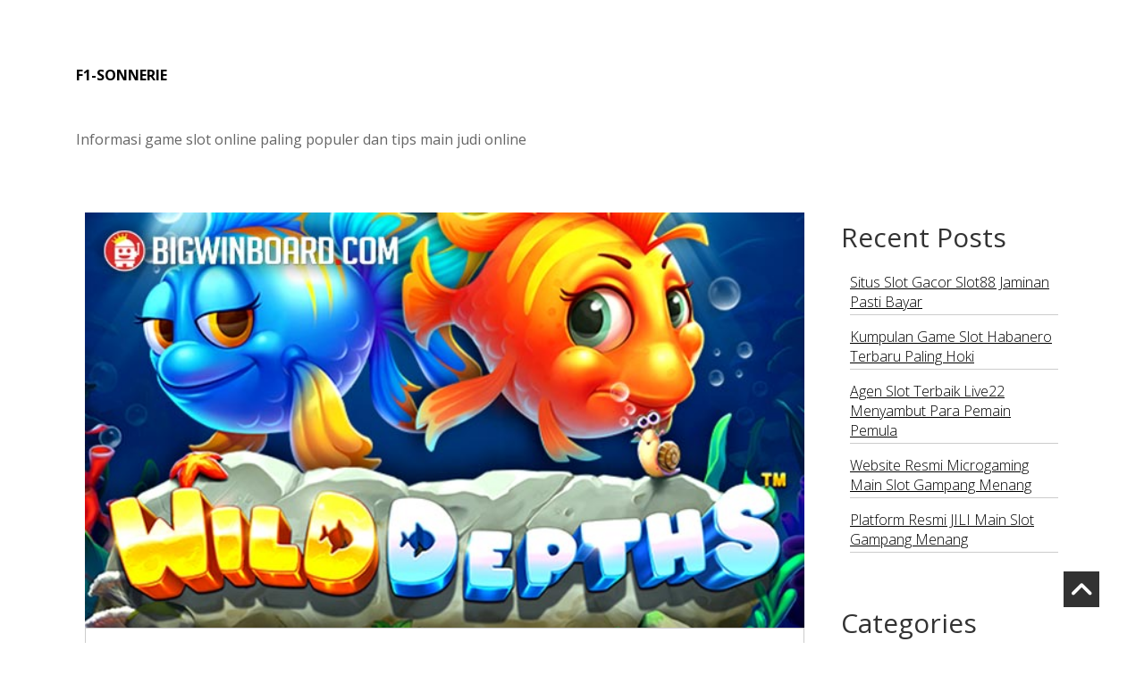

--- FILE ---
content_type: text/html; charset=UTF-8
request_url: https://www.f1-sonnerie.com/tag/situs-slot-gacor/
body_size: 7293
content:
<!doctype html>
<html lang="id">
<head>
	<meta charset="UTF-8">
	<meta name="viewport" content="width=device-width, initial-scale=1">
	<link rel="profile" href="https://gmpg.org/xfn/11">
	<meta name='robots' content='index, follow, max-image-preview:large, max-snippet:-1, max-video-preview:-1' />
	<style>img:is([sizes="auto" i], [sizes^="auto," i]) { contain-intrinsic-size: 3000px 1500px }</style>
	
	<!-- This site is optimized with the Yoast SEO plugin v24.9 - https://yoast.com/wordpress/plugins/seo/ -->
	<title>situs slot gacor Archives - f1-sonnerie</title>
	<link rel="canonical" href="https://www.f1-sonnerie.com/tag/situs-slot-gacor/" />
	<meta property="og:locale" content="id_ID" />
	<meta property="og:type" content="article" />
	<meta property="og:title" content="situs slot gacor Archives - f1-sonnerie" />
	<meta property="og:url" content="https://www.f1-sonnerie.com/tag/situs-slot-gacor/" />
	<meta property="og:site_name" content="f1-sonnerie" />
	<meta name="twitter:card" content="summary_large_image" />
	<script type="application/ld+json" class="yoast-schema-graph">{"@context":"https://schema.org","@graph":[{"@type":"CollectionPage","@id":"https://www.f1-sonnerie.com/tag/situs-slot-gacor/","url":"https://www.f1-sonnerie.com/tag/situs-slot-gacor/","name":"situs slot gacor Archives - f1-sonnerie","isPartOf":{"@id":"https://www.f1-sonnerie.com/#website"},"primaryImageOfPage":{"@id":"https://www.f1-sonnerie.com/tag/situs-slot-gacor/#primaryimage"},"image":{"@id":"https://www.f1-sonnerie.com/tag/situs-slot-gacor/#primaryimage"},"thumbnailUrl":"https://www.f1-sonnerie.com/wp-content/uploads/2024/01/wild-depth-slot.jpg","breadcrumb":{"@id":"https://www.f1-sonnerie.com/tag/situs-slot-gacor/#breadcrumb"},"inLanguage":"id"},{"@type":"ImageObject","inLanguage":"id","@id":"https://www.f1-sonnerie.com/tag/situs-slot-gacor/#primaryimage","url":"https://www.f1-sonnerie.com/wp-content/uploads/2024/01/wild-depth-slot.jpg","contentUrl":"https://www.f1-sonnerie.com/wp-content/uploads/2024/01/wild-depth-slot.jpg","width":643,"height":371,"caption":"PG Soft"},{"@type":"BreadcrumbList","@id":"https://www.f1-sonnerie.com/tag/situs-slot-gacor/#breadcrumb","itemListElement":[{"@type":"ListItem","position":1,"name":"Home","item":"https://www.f1-sonnerie.com/"},{"@type":"ListItem","position":2,"name":"situs slot gacor"}]},{"@type":"WebSite","@id":"https://www.f1-sonnerie.com/#website","url":"https://www.f1-sonnerie.com/","name":"f1-sonnerie","description":"Informasi game slot online paling populer dan tips main judi online","potentialAction":[{"@type":"SearchAction","target":{"@type":"EntryPoint","urlTemplate":"https://www.f1-sonnerie.com/?s={search_term_string}"},"query-input":{"@type":"PropertyValueSpecification","valueRequired":true,"valueName":"search_term_string"}}],"inLanguage":"id"}]}</script>
	<!-- / Yoast SEO plugin. -->


<link rel='dns-prefetch' href='//fonts.googleapis.com' />
<link rel="alternate" type="application/rss+xml" title="f1-sonnerie &raquo; Feed" href="https://www.f1-sonnerie.com/feed/" />
<link rel="alternate" type="application/rss+xml" title="f1-sonnerie &raquo; Umpan Komentar" href="https://www.f1-sonnerie.com/comments/feed/" />
<link rel="alternate" type="application/rss+xml" title="f1-sonnerie &raquo; situs slot gacor Umpan Tag" href="https://www.f1-sonnerie.com/tag/situs-slot-gacor/feed/" />
<script>
window._wpemojiSettings = {"baseUrl":"https:\/\/s.w.org\/images\/core\/emoji\/15.1.0\/72x72\/","ext":".png","svgUrl":"https:\/\/s.w.org\/images\/core\/emoji\/15.1.0\/svg\/","svgExt":".svg","source":{"concatemoji":"https:\/\/www.f1-sonnerie.com\/wp-includes\/js\/wp-emoji-release.min.js?ver=6.8.1"}};
/*! This file is auto-generated */
!function(i,n){var o,s,e;function c(e){try{var t={supportTests:e,timestamp:(new Date).valueOf()};sessionStorage.setItem(o,JSON.stringify(t))}catch(e){}}function p(e,t,n){e.clearRect(0,0,e.canvas.width,e.canvas.height),e.fillText(t,0,0);var t=new Uint32Array(e.getImageData(0,0,e.canvas.width,e.canvas.height).data),r=(e.clearRect(0,0,e.canvas.width,e.canvas.height),e.fillText(n,0,0),new Uint32Array(e.getImageData(0,0,e.canvas.width,e.canvas.height).data));return t.every(function(e,t){return e===r[t]})}function u(e,t,n){switch(t){case"flag":return n(e,"\ud83c\udff3\ufe0f\u200d\u26a7\ufe0f","\ud83c\udff3\ufe0f\u200b\u26a7\ufe0f")?!1:!n(e,"\ud83c\uddfa\ud83c\uddf3","\ud83c\uddfa\u200b\ud83c\uddf3")&&!n(e,"\ud83c\udff4\udb40\udc67\udb40\udc62\udb40\udc65\udb40\udc6e\udb40\udc67\udb40\udc7f","\ud83c\udff4\u200b\udb40\udc67\u200b\udb40\udc62\u200b\udb40\udc65\u200b\udb40\udc6e\u200b\udb40\udc67\u200b\udb40\udc7f");case"emoji":return!n(e,"\ud83d\udc26\u200d\ud83d\udd25","\ud83d\udc26\u200b\ud83d\udd25")}return!1}function f(e,t,n){var r="undefined"!=typeof WorkerGlobalScope&&self instanceof WorkerGlobalScope?new OffscreenCanvas(300,150):i.createElement("canvas"),a=r.getContext("2d",{willReadFrequently:!0}),o=(a.textBaseline="top",a.font="600 32px Arial",{});return e.forEach(function(e){o[e]=t(a,e,n)}),o}function t(e){var t=i.createElement("script");t.src=e,t.defer=!0,i.head.appendChild(t)}"undefined"!=typeof Promise&&(o="wpEmojiSettingsSupports",s=["flag","emoji"],n.supports={everything:!0,everythingExceptFlag:!0},e=new Promise(function(e){i.addEventListener("DOMContentLoaded",e,{once:!0})}),new Promise(function(t){var n=function(){try{var e=JSON.parse(sessionStorage.getItem(o));if("object"==typeof e&&"number"==typeof e.timestamp&&(new Date).valueOf()<e.timestamp+604800&&"object"==typeof e.supportTests)return e.supportTests}catch(e){}return null}();if(!n){if("undefined"!=typeof Worker&&"undefined"!=typeof OffscreenCanvas&&"undefined"!=typeof URL&&URL.createObjectURL&&"undefined"!=typeof Blob)try{var e="postMessage("+f.toString()+"("+[JSON.stringify(s),u.toString(),p.toString()].join(",")+"));",r=new Blob([e],{type:"text/javascript"}),a=new Worker(URL.createObjectURL(r),{name:"wpTestEmojiSupports"});return void(a.onmessage=function(e){c(n=e.data),a.terminate(),t(n)})}catch(e){}c(n=f(s,u,p))}t(n)}).then(function(e){for(var t in e)n.supports[t]=e[t],n.supports.everything=n.supports.everything&&n.supports[t],"flag"!==t&&(n.supports.everythingExceptFlag=n.supports.everythingExceptFlag&&n.supports[t]);n.supports.everythingExceptFlag=n.supports.everythingExceptFlag&&!n.supports.flag,n.DOMReady=!1,n.readyCallback=function(){n.DOMReady=!0}}).then(function(){return e}).then(function(){var e;n.supports.everything||(n.readyCallback(),(e=n.source||{}).concatemoji?t(e.concatemoji):e.wpemoji&&e.twemoji&&(t(e.twemoji),t(e.wpemoji)))}))}((window,document),window._wpemojiSettings);
</script>
<style id='wp-emoji-styles-inline-css'>

	img.wp-smiley, img.emoji {
		display: inline !important;
		border: none !important;
		box-shadow: none !important;
		height: 1em !important;
		width: 1em !important;
		margin: 0 0.07em !important;
		vertical-align: -0.1em !important;
		background: none !important;
		padding: 0 !important;
	}
</style>
<link rel='stylesheet' id='wp-block-library-css' href='https://www.f1-sonnerie.com/wp-includes/css/dist/block-library/style.min.css?ver=6.8.1' media='all' />
<style id='classic-theme-styles-inline-css'>
/*! This file is auto-generated */
.wp-block-button__link{color:#fff;background-color:#32373c;border-radius:9999px;box-shadow:none;text-decoration:none;padding:calc(.667em + 2px) calc(1.333em + 2px);font-size:1.125em}.wp-block-file__button{background:#32373c;color:#fff;text-decoration:none}
</style>
<style id='global-styles-inline-css'>
:root{--wp--preset--aspect-ratio--square: 1;--wp--preset--aspect-ratio--4-3: 4/3;--wp--preset--aspect-ratio--3-4: 3/4;--wp--preset--aspect-ratio--3-2: 3/2;--wp--preset--aspect-ratio--2-3: 2/3;--wp--preset--aspect-ratio--16-9: 16/9;--wp--preset--aspect-ratio--9-16: 9/16;--wp--preset--color--black: #000000;--wp--preset--color--cyan-bluish-gray: #abb8c3;--wp--preset--color--white: #ffffff;--wp--preset--color--pale-pink: #f78da7;--wp--preset--color--vivid-red: #cf2e2e;--wp--preset--color--luminous-vivid-orange: #ff6900;--wp--preset--color--luminous-vivid-amber: #fcb900;--wp--preset--color--light-green-cyan: #7bdcb5;--wp--preset--color--vivid-green-cyan: #00d084;--wp--preset--color--pale-cyan-blue: #8ed1fc;--wp--preset--color--vivid-cyan-blue: #0693e3;--wp--preset--color--vivid-purple: #9b51e0;--wp--preset--gradient--vivid-cyan-blue-to-vivid-purple: linear-gradient(135deg,rgba(6,147,227,1) 0%,rgb(155,81,224) 100%);--wp--preset--gradient--light-green-cyan-to-vivid-green-cyan: linear-gradient(135deg,rgb(122,220,180) 0%,rgb(0,208,130) 100%);--wp--preset--gradient--luminous-vivid-amber-to-luminous-vivid-orange: linear-gradient(135deg,rgba(252,185,0,1) 0%,rgba(255,105,0,1) 100%);--wp--preset--gradient--luminous-vivid-orange-to-vivid-red: linear-gradient(135deg,rgba(255,105,0,1) 0%,rgb(207,46,46) 100%);--wp--preset--gradient--very-light-gray-to-cyan-bluish-gray: linear-gradient(135deg,rgb(238,238,238) 0%,rgb(169,184,195) 100%);--wp--preset--gradient--cool-to-warm-spectrum: linear-gradient(135deg,rgb(74,234,220) 0%,rgb(151,120,209) 20%,rgb(207,42,186) 40%,rgb(238,44,130) 60%,rgb(251,105,98) 80%,rgb(254,248,76) 100%);--wp--preset--gradient--blush-light-purple: linear-gradient(135deg,rgb(255,206,236) 0%,rgb(152,150,240) 100%);--wp--preset--gradient--blush-bordeaux: linear-gradient(135deg,rgb(254,205,165) 0%,rgb(254,45,45) 50%,rgb(107,0,62) 100%);--wp--preset--gradient--luminous-dusk: linear-gradient(135deg,rgb(255,203,112) 0%,rgb(199,81,192) 50%,rgb(65,88,208) 100%);--wp--preset--gradient--pale-ocean: linear-gradient(135deg,rgb(255,245,203) 0%,rgb(182,227,212) 50%,rgb(51,167,181) 100%);--wp--preset--gradient--electric-grass: linear-gradient(135deg,rgb(202,248,128) 0%,rgb(113,206,126) 100%);--wp--preset--gradient--midnight: linear-gradient(135deg,rgb(2,3,129) 0%,rgb(40,116,252) 100%);--wp--preset--font-size--small: 13px;--wp--preset--font-size--medium: 20px;--wp--preset--font-size--large: 36px;--wp--preset--font-size--x-large: 42px;--wp--preset--spacing--20: 0.44rem;--wp--preset--spacing--30: 0.67rem;--wp--preset--spacing--40: 1rem;--wp--preset--spacing--50: 1.5rem;--wp--preset--spacing--60: 2.25rem;--wp--preset--spacing--70: 3.38rem;--wp--preset--spacing--80: 5.06rem;--wp--preset--shadow--natural: 6px 6px 9px rgba(0, 0, 0, 0.2);--wp--preset--shadow--deep: 12px 12px 50px rgba(0, 0, 0, 0.4);--wp--preset--shadow--sharp: 6px 6px 0px rgba(0, 0, 0, 0.2);--wp--preset--shadow--outlined: 6px 6px 0px -3px rgba(255, 255, 255, 1), 6px 6px rgba(0, 0, 0, 1);--wp--preset--shadow--crisp: 6px 6px 0px rgba(0, 0, 0, 1);}:where(.is-layout-flex){gap: 0.5em;}:where(.is-layout-grid){gap: 0.5em;}body .is-layout-flex{display: flex;}.is-layout-flex{flex-wrap: wrap;align-items: center;}.is-layout-flex > :is(*, div){margin: 0;}body .is-layout-grid{display: grid;}.is-layout-grid > :is(*, div){margin: 0;}:where(.wp-block-columns.is-layout-flex){gap: 2em;}:where(.wp-block-columns.is-layout-grid){gap: 2em;}:where(.wp-block-post-template.is-layout-flex){gap: 1.25em;}:where(.wp-block-post-template.is-layout-grid){gap: 1.25em;}.has-black-color{color: var(--wp--preset--color--black) !important;}.has-cyan-bluish-gray-color{color: var(--wp--preset--color--cyan-bluish-gray) !important;}.has-white-color{color: var(--wp--preset--color--white) !important;}.has-pale-pink-color{color: var(--wp--preset--color--pale-pink) !important;}.has-vivid-red-color{color: var(--wp--preset--color--vivid-red) !important;}.has-luminous-vivid-orange-color{color: var(--wp--preset--color--luminous-vivid-orange) !important;}.has-luminous-vivid-amber-color{color: var(--wp--preset--color--luminous-vivid-amber) !important;}.has-light-green-cyan-color{color: var(--wp--preset--color--light-green-cyan) !important;}.has-vivid-green-cyan-color{color: var(--wp--preset--color--vivid-green-cyan) !important;}.has-pale-cyan-blue-color{color: var(--wp--preset--color--pale-cyan-blue) !important;}.has-vivid-cyan-blue-color{color: var(--wp--preset--color--vivid-cyan-blue) !important;}.has-vivid-purple-color{color: var(--wp--preset--color--vivid-purple) !important;}.has-black-background-color{background-color: var(--wp--preset--color--black) !important;}.has-cyan-bluish-gray-background-color{background-color: var(--wp--preset--color--cyan-bluish-gray) !important;}.has-white-background-color{background-color: var(--wp--preset--color--white) !important;}.has-pale-pink-background-color{background-color: var(--wp--preset--color--pale-pink) !important;}.has-vivid-red-background-color{background-color: var(--wp--preset--color--vivid-red) !important;}.has-luminous-vivid-orange-background-color{background-color: var(--wp--preset--color--luminous-vivid-orange) !important;}.has-luminous-vivid-amber-background-color{background-color: var(--wp--preset--color--luminous-vivid-amber) !important;}.has-light-green-cyan-background-color{background-color: var(--wp--preset--color--light-green-cyan) !important;}.has-vivid-green-cyan-background-color{background-color: var(--wp--preset--color--vivid-green-cyan) !important;}.has-pale-cyan-blue-background-color{background-color: var(--wp--preset--color--pale-cyan-blue) !important;}.has-vivid-cyan-blue-background-color{background-color: var(--wp--preset--color--vivid-cyan-blue) !important;}.has-vivid-purple-background-color{background-color: var(--wp--preset--color--vivid-purple) !important;}.has-black-border-color{border-color: var(--wp--preset--color--black) !important;}.has-cyan-bluish-gray-border-color{border-color: var(--wp--preset--color--cyan-bluish-gray) !important;}.has-white-border-color{border-color: var(--wp--preset--color--white) !important;}.has-pale-pink-border-color{border-color: var(--wp--preset--color--pale-pink) !important;}.has-vivid-red-border-color{border-color: var(--wp--preset--color--vivid-red) !important;}.has-luminous-vivid-orange-border-color{border-color: var(--wp--preset--color--luminous-vivid-orange) !important;}.has-luminous-vivid-amber-border-color{border-color: var(--wp--preset--color--luminous-vivid-amber) !important;}.has-light-green-cyan-border-color{border-color: var(--wp--preset--color--light-green-cyan) !important;}.has-vivid-green-cyan-border-color{border-color: var(--wp--preset--color--vivid-green-cyan) !important;}.has-pale-cyan-blue-border-color{border-color: var(--wp--preset--color--pale-cyan-blue) !important;}.has-vivid-cyan-blue-border-color{border-color: var(--wp--preset--color--vivid-cyan-blue) !important;}.has-vivid-purple-border-color{border-color: var(--wp--preset--color--vivid-purple) !important;}.has-vivid-cyan-blue-to-vivid-purple-gradient-background{background: var(--wp--preset--gradient--vivid-cyan-blue-to-vivid-purple) !important;}.has-light-green-cyan-to-vivid-green-cyan-gradient-background{background: var(--wp--preset--gradient--light-green-cyan-to-vivid-green-cyan) !important;}.has-luminous-vivid-amber-to-luminous-vivid-orange-gradient-background{background: var(--wp--preset--gradient--luminous-vivid-amber-to-luminous-vivid-orange) !important;}.has-luminous-vivid-orange-to-vivid-red-gradient-background{background: var(--wp--preset--gradient--luminous-vivid-orange-to-vivid-red) !important;}.has-very-light-gray-to-cyan-bluish-gray-gradient-background{background: var(--wp--preset--gradient--very-light-gray-to-cyan-bluish-gray) !important;}.has-cool-to-warm-spectrum-gradient-background{background: var(--wp--preset--gradient--cool-to-warm-spectrum) !important;}.has-blush-light-purple-gradient-background{background: var(--wp--preset--gradient--blush-light-purple) !important;}.has-blush-bordeaux-gradient-background{background: var(--wp--preset--gradient--blush-bordeaux) !important;}.has-luminous-dusk-gradient-background{background: var(--wp--preset--gradient--luminous-dusk) !important;}.has-pale-ocean-gradient-background{background: var(--wp--preset--gradient--pale-ocean) !important;}.has-electric-grass-gradient-background{background: var(--wp--preset--gradient--electric-grass) !important;}.has-midnight-gradient-background{background: var(--wp--preset--gradient--midnight) !important;}.has-small-font-size{font-size: var(--wp--preset--font-size--small) !important;}.has-medium-font-size{font-size: var(--wp--preset--font-size--medium) !important;}.has-large-font-size{font-size: var(--wp--preset--font-size--large) !important;}.has-x-large-font-size{font-size: var(--wp--preset--font-size--x-large) !important;}
:where(.wp-block-post-template.is-layout-flex){gap: 1.25em;}:where(.wp-block-post-template.is-layout-grid){gap: 1.25em;}
:where(.wp-block-columns.is-layout-flex){gap: 2em;}:where(.wp-block-columns.is-layout-grid){gap: 2em;}
:root :where(.wp-block-pullquote){font-size: 1.5em;line-height: 1.6;}
</style>
<link rel='stylesheet' id='is-medify-bootstrap-css' href='https://www.f1-sonnerie.com/wp-content/themes/is-medify/assets/css/bootstrap.css?ver=0.9' media='all' />
<link rel='stylesheet' id='is-medify-font-awesome-css' href='https://www.f1-sonnerie.com/wp-content/themes/is-medify/assets/fontawesome6.4.2/css/all.min.css?ver=0.9' media='all' />
<link rel='stylesheet' id='is-medify-animate-css' href='https://www.f1-sonnerie.com/wp-content/themes/is-medify/assets/css/animate.css?ver=0.9' media='all' />
<link rel='stylesheet' id='is-medify-custom-css' href='https://www.f1-sonnerie.com/wp-content/themes/is-medify/assets/css/custom.css?ver=0.9' media='all' />
<link rel='stylesheet' id='is-medify-media-query-css' href='https://www.f1-sonnerie.com/wp-content/themes/is-medify/assets/css/media-query.css?ver=0.9' media='all' />
<link rel='stylesheet' id='is-medify-style-css' href='https://www.f1-sonnerie.com/wp-content/themes/is-medify/style.css?ver=0.9' media='all' />
<link rel='stylesheet' id='Open Sans-css' href='https://www.f1-sonnerie.com/wp-content/fonts/2fe3dc883eb067be0a5064366b9d1696.css?ver=1.0' media='all' />
<link rel='stylesheet' id='main_heading_font-css' href='https://fonts.googleapis.com/css?family=Open+Sans%3A300%2C400%2C600%2C700%2C900%2C300italic%2C400italic%2C600italic%2C700italic%2C900italic&#038;ver=6.8.1' media='all' />
<link rel='stylesheet' id='menu_font-css' href='https://fonts.googleapis.com/css?family=Open+Sans%3A300%2C400%2C600%2C700%2C900%2C300italic%2C400italic%2C600italic%2C700italic%2C900italic&#038;ver=6.8.1' media='all' />
<link rel='stylesheet' id='theme_title-css' href='https://fonts.googleapis.com/css?family=Open+Sans%3A300%2C400%2C600%2C700%2C900%2C300italic%2C400italic%2C600italic%2C700italic%2C900italic&#038;ver=6.8.1' media='all' />
<link rel='stylesheet' id='desc_font_all-css' href='https://fonts.googleapis.com/css?family=Open+Sans%3A300%2C400%2C600%2C700%2C900%2C300italic%2C400italic%2C600italic%2C700italic%2C900italic&#038;ver=6.8.1' media='all' />
<style id='custom-header-style-inline-css'>
.logo, .site-title, .site-description {
		font-family: Open Sans!important;
		}
		.navbar-nav, .navbar-nav > li > .dropdown-menu {
			font-family: Open Sans!important ;
		}
		h1, h2, h3, h4, h5, h6{
			font-family: Open Sans;
		}
       
		
		html, body, p, table, caption, tbody, tfoot, thead, tr, th, td, input, button, select, textarea {
			font-family: Open Sans;
		}
    .logo img{
        height:100px;
        width:100px;
    }
</style>
<script src="https://www.f1-sonnerie.com/wp-includes/js/jquery/jquery.min.js?ver=3.7.1" id="jquery-core-js"></script>
<script src="https://www.f1-sonnerie.com/wp-includes/js/jquery/jquery-migrate.min.js?ver=3.4.1" id="jquery-migrate-js"></script>
<link rel="https://api.w.org/" href="https://www.f1-sonnerie.com/wp-json/" /><link rel="alternate" title="JSON" type="application/json" href="https://www.f1-sonnerie.com/wp-json/wp/v2/tags/53" /><link rel="EditURI" type="application/rsd+xml" title="RSD" href="https://www.f1-sonnerie.com/xmlrpc.php?rsd" />
<meta name="generator" content="WordPress 6.8.1" />
</head>

<body class="archive tag tag-situs-slot-gacor tag-53 wp-theme-is-medify hfeed">
<div id="page" class="site">
	<a class="skip-link screen-reader-text" href="#primary">Skip to content</a>

	<!-- Start Header-->
    		<nav class="navbar  navbar-static-top marginBottom-0 menu" >
			<div class="container">
	            <div class="navbar-header">
					<div class="col-md-12 col-xs-10 logo">
					    <a href="https://www.f1-sonnerie.com/" title="f1-sonnerie" rel="home" class="navbar-brand">
						  	 
	                    </a>

	                    
	                        <p class="site-title">
	                        	<a href="https://www.f1-sonnerie.com/" rel="home">f1-sonnerie</a>
	                        </p>
	                        
	                            <p class="site-description">Informasi game slot online paling populer dan tips main judi online</p>

	                        					</div>
					</div>
					<div class="collapse navbar-collapse" id="navbar-collapse-1">	
					
						<button type="button" id="hamburger-menu" class="open-nav-btn" aria-label="open navigation" aria-controls="link-list" aria-expanded="false">&#9776;</button>
						<div id="slide-nav" class="slide-content">
						<button type="button" id="close" class="close-btn" aria-label="close navigation">&times;</button>
												</div>
				</div>
			</div>
	    </nav> 
		    <!-- End Header -->
		<div class="container-fluid space" id="primary">
			<div class="container blogs">
				<!-- Post Area -->
				<div class="col-md-9 rightside">
						<div class="row post-area">
	<div class="post-122 post type-post status-publish format-standard has-post-thumbnail hentry category-slot-gacor tag-bandito88 tag-judi-online tag-judi-slot-online tag-situs-slot-gacor tag-situs-slot-online tag-slot tag-slot-gacor tag-slot-gacor-maxwin tag-slot-online tag-slot88">
					<div class="col-md-12 no-pad">
				<div class="img-thumbnail gallery">
					<img width="643" height="371" src="https://www.f1-sonnerie.com/wp-content/uploads/2024/01/wild-depth-slot.jpg" class="img-responsive wp-post-image" alt="PG Soft" decoding="async" fetchpriority="high" srcset="https://www.f1-sonnerie.com/wp-content/uploads/2024/01/wild-depth-slot.jpg 643w, https://www.f1-sonnerie.com/wp-content/uploads/2024/01/wild-depth-slot-300x173.jpg 300w" sizes="(max-width: 643px) 100vw, 643px" />					<div class="overlay">
						<div class="overlay-icon">
							<a rel="prettyPhoto[post]" href="https://www.f1-sonnerie.com/wp-content/uploads/2024/01/wild-depth-slot.jpg"><i class="fa fa-search"></i></a>
						<a href="https://www.f1-sonnerie.com/pg-soft-game-slot-wild-depth-mudah-menang/"><span class="fa fa-chain"></span></a>
						</div>
					</div>
				</div>
			</div>
					<div class="col-md-12 border">
				<div class="post_title">
                    <h3><a href="https://www.f1-sonnerie.com/pg-soft-game-slot-wild-depth-mudah-menang/">PG Soft Game Slot Wild Depth Mudah Menang</a></h3>
				</div>
				<div class="post-tags">
					 <ul> Tags :<li><a href="https://www.f1-sonnerie.com/tag/bandito88/" rel="tag">bandito88</a></li><li><a href="https://www.f1-sonnerie.com/tag/judi-online/" rel="tag">judi online</a></li><li><a href="https://www.f1-sonnerie.com/tag/judi-slot-online/" rel="tag">judi slot online</a></li><li><a href="https://www.f1-sonnerie.com/tag/situs-slot-gacor/" rel="tag">situs slot gacor</a></li><li><a href="https://www.f1-sonnerie.com/tag/situs-slot-online/" rel="tag">situs slot online</a></li><li><a href="https://www.f1-sonnerie.com/tag/slot/" rel="tag">slot</a></li><li><a href="https://www.f1-sonnerie.com/tag/slot-gacor/" rel="tag">slot gacor</a></li><li><a href="https://www.f1-sonnerie.com/tag/slot-gacor-maxwin/" rel="tag">slot gacor maxwin</a></li><li><a href="https://www.f1-sonnerie.com/tag/slot-online/" rel="tag">slot online</a></li><li><a href="https://www.f1-sonnerie.com/tag/slot88/" rel="tag">slot88</a></li></ul>				</div>
				<div class="post_meta">
					<div class="date1">
						<span class="fa fa-clock-o"> </span>
					    Januari 19, 2024 | 
					    <span class="fa fa-comment-o"></span> 
					    No Comments					</div>
				</div> 
								<div class="category">
					<b>Categories :</b>
					<a href="https://www.f1-sonnerie.com/category/slot-gacor/" rel="category tag">slot gacor</a>				</div>
								<div class="post_content">
					<p>PG Soft Game Slot Wild Depth Mudah Menang &#8211; Permainan slot telah lama menjadi andalan di dunia perjudian, baik offline maupun online. Selalu ada sesuatu yang menarik tentang adrenalin dan harapan yang datang dari menarik tuas atau menekan tombol spin. Salah satu game slot paling populer dan ikonik di era digital ini adalah Wild Depth. [&hellip;]</p>
				</div>
							</div>
	</div>
</div>


						<div class="text-center wl-theme-pagination">
			                			                <div class="clearfix"></div>
			            </div>
				</div>
			<!-- Sidebar Start -->
			<div class="col-md-3 sidebar">
	<div class="row sidebar-widget widget_block">
<div class="wp-block-group"><div class="wp-block-group__inner-container is-layout-flow wp-block-group-is-layout-flow">
<h2 class="wp-block-heading">Recent Posts</h2>


<ul class="wp-block-latest-posts__list wp-block-latest-posts"><li><a class="wp-block-latest-posts__post-title" href="https://www.f1-sonnerie.com/situs-slot-gacor-slot88-jaminan-pasti-bayar/">Situs Slot Gacor Slot88 Jaminan Pasti Bayar</a></li>
<li><a class="wp-block-latest-posts__post-title" href="https://www.f1-sonnerie.com/kumpulan-game-slot-habanero-terbaru-paling-hoki/">Kumpulan Game Slot Habanero Terbaru Paling Hoki</a></li>
<li><a class="wp-block-latest-posts__post-title" href="https://www.f1-sonnerie.com/agen-slot-terbaik-live22-menyambut-para-pemain-pemula/">Agen Slot Terbaik Live22 Menyambut Para Pemain Pemula</a></li>
<li><a class="wp-block-latest-posts__post-title" href="https://www.f1-sonnerie.com/website-resmi-microgaming-main-slot-gampang-menang/">Website Resmi Microgaming Main Slot Gampang Menang</a></li>
<li><a class="wp-block-latest-posts__post-title" href="https://www.f1-sonnerie.com/platform-resmi-jili-main-slot-gampang-menang/">Platform Resmi JILI Main Slot Gampang Menang</a></li>
</ul></div></div>
</div><div class="row sidebar-widget widget_block">
<div class="wp-block-group"><div class="wp-block-group__inner-container is-layout-flow wp-block-group-is-layout-flow">
<div class="wp-block-group"><div class="wp-block-group__inner-container is-layout-flow wp-block-group-is-layout-flow">
<h2 class="wp-block-heading">Categories</h2>


<ul class="wp-block-categories-list wp-block-categories">	<li class="cat-item cat-item-18"><a href="https://www.f1-sonnerie.com/category/judi-bola/">judi bola</a>
</li>
	<li class="cat-item cat-item-12"><a href="https://www.f1-sonnerie.com/category/judi-online/">judi online</a>
</li>
	<li class="cat-item cat-item-22"><a href="https://www.f1-sonnerie.com/category/live-casino/">live casino</a>
</li>
	<li class="cat-item cat-item-26"><a href="https://www.f1-sonnerie.com/category/poker-online/">poker online</a>
</li>
	<li class="cat-item cat-item-3"><a href="https://www.f1-sonnerie.com/category/slot-gacor/">slot gacor</a>
</li>
	<li class="cat-item cat-item-13"><a href="https://www.f1-sonnerie.com/category/slot-online/">slot online</a>
</li>
	<li class="cat-item cat-item-14"><a href="https://www.f1-sonnerie.com/category/togel-online/">togel online</a>
</li>
	<li class="cat-item cat-item-1"><a href="https://www.f1-sonnerie.com/category/uncategorized/">Uncategorized</a>
</li>
</ul></div></div>
</div></div>
</div></div><!-- #secondary -->
			<!-- Sidebar End -->
			</div>
		</div>
		<!-- Right End -->
				
		</div><!-- #page -->

		<div class="container-fluid footer-bottom">
			<div class="container">
				<div class="row">
					<div class="col-md-12 col-sm-6">
						<div class="site-info footer_copyright">
							<a href="https://wordpress.org/">
								Proudly Powered By WordPress							</a>
							<span class="sep"> | </span>
								Theme: IS-Medify by <a href="https://www.infigosoftware.in/">Infigo Software</a>.						</div><!-- site-info -->
					</div>
				</div>
			</div>
		</div>
		<a href="#top" class="scrol enigma_scrollup" aria-label="link-scroll"><span class="fa fa-angle-up"></span></a>
		<!-- End Footer -->

		<script type="speculationrules">
{"prefetch":[{"source":"document","where":{"and":[{"href_matches":"\/*"},{"not":{"href_matches":["\/wp-*.php","\/wp-admin\/*","\/wp-content\/uploads\/*","\/wp-content\/*","\/wp-content\/plugins\/*","\/wp-content\/themes\/is-medify\/*","\/*\\?(.+)"]}},{"not":{"selector_matches":"a[rel~=\"nofollow\"]"}},{"not":{"selector_matches":".no-prefetch, .no-prefetch a"}}]},"eagerness":"conservative"}]}
</script>
<script src="https://www.f1-sonnerie.com/wp-content/themes/is-medify/assets/js/bootstrap.js?ver=1" id="is-medify-bootstrap-js"></script>
<script src="https://www.f1-sonnerie.com/wp-content/themes/is-medify/assets/js/theme-scripts.js?ver=1" id="is-medify-theme-scripts-js"></script>

</body>
</html>


--- FILE ---
content_type: text/css
request_url: https://www.f1-sonnerie.com/wp-content/themes/is-medify/assets/css/custom.css?ver=0.9
body_size: 1198
content:
#accordion-section-health_options_more{background-color:red;}
a{
text-decoration:none;
color:#000;
font-weight:bold;
}
a:hover,
a:focus{
text-decoration:none;
/* color:#fff; */
}
p{
color:#666;
}
.dropdown-menu>.active>a, 
.dropdown-menu>.active>a:focus, 
.dropdown-menu>.active>a:hover{
background-color:#005994 !important;
color:#fff !important ;
}
.btn,
.post-tags a{
background-color:transparent;
border:1px solid #005994;
border-radius:0px;
color: #000;
}
.btn:hover,
.post-tags a:hover,
.btn:focus,
.post-tags a:focus{
background-color:#005994;
color:#fff !important;
border:1px solid #005994 !important;
}
.top{
color:#fff !important;
background-color:#000;
}
.top-phone a{
color:#fff !important;
margin:0 5px;
font-weight:none !important;
}
.text{
background-color:#333;
color:#fff;
}
.color{
color:#005994;
background-color:#fff;
}
.slider .carousel-caption p{
color:#fff;
}
.services .heart,
.services .ln2,
.services .ln3{
color:#005994;;
}
.service .icon{
color: #005994;
}
.white{
color:#fff;
}
.pics  .img-thumbnail{
 border: 5px solid #005994;
}
.news .date a:hover,
.news .date a:focus{
  color:#005994;
  }
  .news .category a:hover,
  .news .category a:focus{
  color:#005994;
  }
  .news button {
background-color:#005994;
color:#fff;
  }
  .border{
  border:1px solid #ccc;
  }
 
  .news .owl-carousel .item  .overlay  a{
  color:#fff;
  border:1px solid #fff;
  }
   .news .owl-carousel .item  .overlay  a:hover,
   .news .owl-carousel .item  .overlay  a:focus{
  color:#005994;
  background-color:#eee;
    border:2px solid #005994;
  }
  .gallerys   .owl-carousel .item  .overlay  a{
    color:#fff;
  border:1px solid #fff;
  }
   .gallerys   .owl-carousel .item  .overlay  a:hover,
   .gallerys   .owl-carousel .item  .overlay  a:focus{
  color:#005994;
  background-color:#eee;
    border:2px solid #005994;
  }
  .clients .owl-theme .owl-controls .owl-page.active span,
  .clients .owl-theme .owl-controls.clickable .owl-page:hover span,
  .clients .owl-theme .owl-controls.clickable .owl-page:focus span{
  background-color: #005994;
  }
  .clients .owl-theme .owl-controls .owl-page span{
  background:#000;
  opacity:0.9;
  }
  .appoinment{
  background-color:#005994;
  }
  .footer{
background-color:#333;
}
.footer .widget-footer h3{
color:#fff;
}
.footer .widget-footer h4 a,
.footer .widget-footer h5 a{
color:#999c9e;
}
.footer .widget-footer h4 a:hover ,
.footer .widget-footer h5 a:hover,
.footer .widget-footer h4 a:focus ,
.footer .widget-footer h5 a:focus{
color:#fff;
}
.footer .widget-footer p{
color:#999c9e;
}
.footer .widget-footer a{
color:#fff;
}
 .footer-bottom{
background-color:#000;
/* background-color:#222; */
color:#fff;
}
.footer-bottom a{
color:#fff;
}
.footer-bottom a:hover,
.footer-bottom a:focus{
color:#005994;
}
.sidebar-widget .line{
color:#005994;
}
.sidebar-widget .nav a:focus,
	.sidebar-widget .nav a:hover{
	background-color:transparent;
	color:#005994;
	border:0px;
	}
  .sidebar-widget .img-thumbnail .overlay a:hover,
	.sidebar-widget .img-thumbnail .overlay a:focus{
	background-color:#eee;
	color:#005994;
	border:2px solid #005994;
	}
.rightside a:hover,
.rightside a:focus{
color:#005994;
}
.rightside .btn:hover,
.rightside .btn:focus{
color:#fff;
}
.bg{
background-color:#005994;
color:#fff;
}
.bg:hover,
.bg:focus{
background-color:#005994;
color:#fff !important;
}
.rightside .right-widget .img-thumbnail  .overlay a:hover,
.rightside .right-widget .img-thumbnail  .overlay a:focus{
background-color:#eee;
color:#005994;
  border:2px solid #005994;
}
.space .pagination a:hover,
.space .pagination a:focus{
color:#fff;
background-color:#005994;
}
.masanary a:hover,
.masanary a:focus{
color:#005994;
}
.post{
margin:20px 0px;
}
.blogs .post  .owl-theme .owl-controls .owl-buttons div{
font-size:24px;
border-radius:0px;
background-color:#005994;
opacity:0.8;
}
.blogs .post .owl-pagination{
display:none;
}
.services .line{
color:#005994;
}
.service-icon a{
color:#005994;
}
.services .service  a{
color:#005994;
}
.services .service a .icon{
border:2px solid #005994;
padding:1px 8px !important;
}
.services .service a:hover .icon,
.services .service a:focus .icon{
background-color:#005994;
color:#fff;
}
.service4 .col-xs-3 .icon{
color:#005994;
}
.services .service4  a{
color:#005994;
}
.services .service4 a .icon{
border:2px solid #005994;
padding:1px 8px !important;
}
.services .service4 a:hover .icon,
.services .service4 a:focus .icon{
background-color:#005994;
color:#fff;
}
.carousel-indicators li{
border: 1px solid #005994 !important;
}
.carousel-indicators .active{
	background-color:#005994 !important;
}
.widget-footer .tagcloud a
{
color:#fff;
border:1px solid #fff;
}
.sidebar-widget .tagcloud a{
border: 1px solid #005994;
}
.widget-footer .tagcloud a:hover,
.sidebar-widget .tagcloud a:hover,
.widget-footer .tagcloud a:focus,
.sidebar-widget .tagcloud a:focus{
background-color:#005994;
color:#fff;
border:1px solid #005994;
}
@media(min-width:768px){
  .navbar-right li:hover >.dropdown-menu,
  .navbar-right li a:focus + .dropdown-menu,
  .navbar-right li.force-show > .dropdown-menu{
  display:block;
  }
}

--- FILE ---
content_type: text/css
request_url: https://www.f1-sonnerie.com/wp-content/themes/is-medify/style.css?ver=0.9
body_size: 7969
content:
/*!
Theme Name: IS-Medify
Theme URI: 
Author: vibhorp
Author URI: http://infigosoftware.in
Description: IS-Medify is an intuitive and sophisticated WordPress theme for representing businesses associated with the medical and healthcare industry. It is great for getting websites for hospitals, clinics, clinic, cardiology, Digestive health, Weight loss clinics, Herbal products manufacturing, Diagnostic Centre, Disposable syringe production, Anti-aging, Arthritis, Retail Pharmacy store, Ambulance services, Corporate wellness centers.
Version: 0.9
Tested up to: 6.4
Requires PHP: 7.4
License: GNU General Public License v2 or later
License URI: http://www.gnu.org/licenses/gpl-2.0.html
Text Domain: is-medify
Tags: custom-background, custom-logo, custom-menu, featured-images, threaded-comments, translation-ready , Left Sidebar, Sticky Post

This theme, like WordPress, is licensed under the GPL.
Use it to make something cool, have fun, and share what you've learned.

IS-Medify is based on Underscores https://underscores.me/, (C) 2012-2020 Automattic, Inc.
Underscores is distributed under the terms of the GNU GPL v2 or later.

Normalizing styles have been helped along thanks to the fine work of
Nicolas Gallagher and Jonathan Neal https://necolas.github.io/normalize.css/
*/

	body {
		font-family: 'Open Sans';
	}

	p {
		font-size:16px;
	}

	h3 {
		font-size:24px;
	}

	h4 {
		font-size:18px;
	}

	h5 {
		font-size:14px;
	}

	a,
	a:hover,
	a:focus {
		outline:none !important;
	}

	.img-responsive{
		width:100%;
		height:auto;
	}

	/* Header Start*/
	/* Top Start*/

	.top {
	    padding:15px 0;
	}

	/* Top End */
	.boxed {
		margin: 0 auto;
		max-width: 1230px;
	}

	.boxed .sticky-header {
	    max-width: 1230px;
	}

	.boxed .carousel-control .glyphicon-chevron-left, .carousel-control .icon-prev {
		margin-left: -13px;
	}

	.boxed .carousel-control .glyphicon-chevron-right, .carousel-control .icon-next {
		margin-left: -13px;
	}

	/* Menu Start */
	.navbar-toggle {
		background-color:transparent !important;
		border:1px solid #ccc !important;
		margin-top:40px !important;
	}

	.navbar-toggle .icon-bar {
	    background-color:#000 !important;
	}

	.navbar-brand {
		height:auto !important;
		padding:5px 0px !important;
		font-size: 30px !important;
		margin: 20px 0 0 !important;
	}

	/*.navbar-brand img {
	    margin: -20px 0 0 !important;
	}*/

	.navbar-right {
	    margin-top:45px;
	}
	.nav > li > a {
		padding:10px 0px;
		color:#000;
		font-size:16px;
	}
	.nav > li {
	    margin:0px 15px;
	}
	.navbar-right .dropdown-menu {
	    left: -50px !important;
	    opacity: 0.9;
	    right: -50px !important;
	    text-align: center !important;
	}

	.menu {
		background-color:#fff;
	}

	.sticky-header {
		position:fixed !important;
		top:0;
		z-index:99999;
		width:100%;
	}

	.sticky-header img {
		max-height:80px;
		margin:0;
	}

	.navbar-nav > li > .dropdown-menu {
	    margin-top:4px !important;
	}

	.dropdown-menu .divider {
		margin:0px;
		border:1px solid rgba(0, 0, 0, 0.1);
	}

	.dropdown-menu {
		border:1px solid rgba(0, 0, 0, 0.40);
		padding:0px !important;
		border-radius:0px;
	}

	.nav li .dropdown-toggle ::before {
		content:"";
		height: 0;
		position: absolute;
		right: 10%;
		width: 0;
		font-size:30px;
		bottom:65%;	
	}

	.nav li .dropdown-toggle .caret {
		border-left: none;
		border-right: none;
		border-top: none;
	}

	.dropdown .dropdown-menu::before {
		border-color: rgba(0, 0, 0, 0.3) transparent;
		border-style: solid;
		border-width: 0 15px 23px;
		bottom: 100%;
		content: "";
		height: 0;
		position: absolute;
		right: 40%;
		width: 0;
	}

	.dropdown .dropdown-submenu .dropdown-menu::after {
		border-color: #fff transparent;
		border-style: solid;
		border-width: 0 13px 20px;
		bottom: 100%;
		
		height: 0;
		position: absolute;
		right: 41%;
		width: 0;
		display:none;
	}

	.dropdown .dropdown-submenu  .dropdown-menu::before {
		border-color: rgba(0, 0, 0, 0.3) transparent;
		border-style: solid;
		border-width: 0 15px 23px;
		bottom: 100%;
		height: 0;
		position: absolute;
		right: 40%;
		width: 0;
		display:none;
	}

	.dropdown .dropdown-menu::after {
		border-color: #fff transparent;
		border-style: solid;
		border-width: 0 13px 20px;
		bottom: 100%;
		content: "";
		height: 0;
		position: absolute;
		right: 41%;
		width: 0;
	}

	.navbar-collapse .navbar-nav > .active > a,
	.navbar-collapse .navbar-nav > .active > a:focus,
	.navbar-collapse  .navbar-nav > .active > a:hover {
		background-color: #fff !important;
		/* border-bottom: 1px solid #0098ff; */
		/* color: #0098ff; */
		color:#005994;
	}

	.navbar-collapse .navbar-nav > li > a:focus,
	.navbar-collapse .navbar-nav > li > a:hover {
		background-color:#fff !important;
		/* color:#0098ff; */
		color:#005994;
		/* border-bottom:1px solid #0098ff; */
	}

	.dropdown-menu > li > a {
		padding:10px 25px !important;
		white-space:normal !important;
	}

	.dropdown-menu > li > a:hover,
	.dropdown-menu > li > a:focus {
		background-color:#005994 !important;
		color:#fff !important;
	}

	.nav .open > a,
	.nav .open > a:focus,
	.nav .open > a:hover {
		background-color:#fff !important;
		color:#005994 !important;
	}

	.dropdown-menu  .open > a,
	.dropdown-menu  .open > a:focus, 
	.dropdown-menu  .open > a:hover {
		background-color:#005994 !important;
		color:#fff !important;
	}
	
	.marginBottom-0 {
		margin-bottom:0 !important;
	}
	
	.dropdown-submenu {
		position:relative;
	}
	.dropdown-submenu>.dropdown-menu {
		top:0;
		left:100% !important ;
		margin-top:-1px;
		margin-left:-1px; 
		margin-right:-130px;
		-webkit-border-radius:0px;
		-moz-border-radius:0px;border-radius:0px;
	}

	.dropdown-submenu>a:after {
		display:block;
		content:"";
		float:right;
		width:0;
		height:0;
		border-color:transparent; 
		font-weight:bold; 
		border-width:5px 0 5px 5px;
		border-left-color:#cccccc;
		margin-top:-1px;
		margin-right:0px; 
		font-size:20px;
	}

	.dropdown-submenu:hover>a:after,
	.dropdown-submenu:focus>a:after {
		border-left-color:#555;
	}

	.dropdown-submenu.pull-left {
		float:none;
	}

	.dropdown-submenu.pull-left>.dropdown-menu {
		left:-100%;
		margin-left:10px;
		-webkit-border-radius:6px 0 6px 6px;
		-moz-border-radius:6px 0 6px 6px;
		border-radius:6px 0 6px 6px;
	}
	
	.navbar-collapse .navbar-nav > .active > a:focus .dots,
	.navbar-collapse  .navbar-nav > .active > a:hover .dots,
	.navbar-collapse .navbar-nav > li > a:focus .dots,
	.navbar-collapse .navbar-nav > li > a:hover .dots {
		display:block;
		width:30px;
		position:absolute;
		bottom:1px;
		margin-left:5%;
		margin-right:5%;
		border-bottom:6px dotted #0098ff;
	}

	.navbar-collapse .fa-plus {
		float:right;
		margin-top: 3px;padding-left:5px;
	}

	.navbar-collapse .dropdown-menu  .fa-plus {
		float:right;
		margin-top: 3px;
		/*margin-top: -13px;*/
	}
	/* Menu End */
	
	/* Slider Start*/
	.carousel-control{
	    width:10% !important;
	}
	.carousel-control.right,.carousel-control.left{
	    background-image:none !important;
	}
	.carousel-control .glyphicon-chevron-left, .carousel-control .icon-prev{
		left:10% !important;
		height:40px !important;
		width:50px !important;
		padding:5px !important;
		background-color:#0098ff;
	}
	.carousel-control .glyphicon-chevron-right, .carousel-control .icon-next{
		right:10% !important;
		height:40px !important;
		width:50px !important;
		padding:5px !important;
		background-color:#0098ff;
	}
	.carousel-control .glyphicon-chevron-left:hover,
	.carousel-control .glyphicon-chevron-right:hover, 
	.carousel-control .icon-next:hover, 
	.carousel-control .icon-prev:hover,
	.carousel-control .glyphicon-chevron-left:focus,
	.carousel-control .glyphicon-chevron-right:focus, 
	.carousel-control .icon-next:focus, 
	.carousel-control .icon-prev:focus{
	    background-color:#333;
	}
	.carousel-caption{
	bottom:30%!important;
	background-color:rgba(0, 0, 0, 0.65);
	left:15% !important;
	right:50% !important;
	position:absolute;
	animation-name:zoomInUp;
	animation-duration:infinite;
	border-left:5px solid #0098ff;
	/* transform:rotateX(180deg);
	transition:opacity 750ms cubic-bezier(0.68, -0.55, 0.265, 1.55) 975ms, transform 750ms cubic-bezier(0.68, -0.55, 0.265, 1.55) 975ms, visibility 750ms ease 975ms; */
	}
	.carousel-caption .fa
	{
	left:22%;
	margin-top:-25px;
	font-size:36px;
	z-index:99;
	position:absolute;
	border-radius:50%;
	padding:5px;
	}
	.carousel-caption h1
	{
	float:left;
	text-align:left;
	padding-top:20px;
	font-size:42px;
	width:100%;
	padding-left:10px;
	/* transform:translateX(-100%);
	transition:opacity 750ms cubic-bezier(0.68, -0.55, 0.265, 1.55) 1450ms, transform 750ms cubic-bezier(0.68, -0.55, 0.265, 1.55) 1450ms;
	} */
	}
	.carousel-caption p{
	float: left;
	font-size: 16px;
	padding-left: 20px;
	padding-right: 20px;
	text-align: justify;
	padding-top:20px;
	}
	.carousel-caption .btn
	{
	position:absolute;
	border-radius:0px;
	bottom:-34px;
	float:left;
	padding: 7px 25px;
	left:-5px;
	background-color:#0098ff;
	border:0px;
	}
	.carousel-indicators li{
	width:15px !important;
	height:15px !important;
	}
	.carousel-indicators .active{
	width:15px !important;
	height:15px !important;
	}
	.slider .ln{
	border: 1px solid;
	left: 6%;
	margin-top: 20px;
	position: relative;
	right: 25%;
	width: 42%;
	}
	.slider .ln1{
	width:29%;
	left: 12%;
	right: 30%;
	margin-top:-7px;
	position:relative;
	border:1px solid;
	}
	.slider .item img {
	  max-height: 650px;
	}
	/* Slider End*/
	
	/* Text Start */
	.text{
	padding:20px 0;
	font-size:24px;
	}
	.text .link{
	border-radius: 30px;
	background-color: #0098ff;
	font-size: 18px;
	}
	/* Text End */
	
	/* Services Start */
	.space {
	    padding-top: 40px;
	    padding-bottom: 10px;
	}
	h1{
	font-size:63px;
	text-align:center;
	}
	.ln2
	{
	border: 1px solid;
	left: 38%;
	margin-top: 40px;
	position: relative;
	width: 250px;
	}
	.ln3
	{
	width: 180px;
	left: 41%;
	right: 30%;
	margin-top: -7px;
	position: relative;
	border: 1px solid;
	}
	.heart
	{
	font-size:36px !important;
	text-align:center;
	position:absolute;
	left:48%;
	margin-top:-25px;
	border-radius:50%;
	z-index:99;
	border-radius:50%;
	padding:2px;
	}
	.desc{
	margin-top: 40px;
	margin-bottom: 40px;
	text-align: center;
	font-size: 16px;
	font-weight: bold;
	}
	.service{
	min-height:250px;
	}
	.service .icon{
	font-size: 48px;
	padding: 0px 20px;
	}
	/* Services End */
	
	/* Testimonail Start */
	.testimonail{
	width:100%;
	height:57%;
	opacity:1;
	background: 
	/* top, transparent red, faked with gradient */ 
	linear-gradient(
	rgba(0, 0, 0, 0.70), 
	rgba(0, 0, 0, 0.70)
	),
	/* bottom, image */
	url(../images/back1.jpg) no-repeat fixed;
	}
	.pics{
	margin-left:30px;
	margin-top:40px;
	margin-bottom:40px;
	}
	.pics  .img-thumbnail{
	border-radius: 50%;
	z-index: 99;
	position: relative;
	}
	.testimony{
	margin-top: 140px;
	margin-bottom:40px;
	margin-left: -105px;
	background-color: #0098ff;
	color: #fff;
	opacity: 0.7;
	}
	.testimony blockquote{
	padding: 15px 110px;
	color: #fff;
	border-left: 0px;
	}
	.testimony .name{
	position: absolute;
	bottom: -34px;
	float: right;
	right: 10px;
	}
	.testimony .pos{
	position: absolute;
	bottom: -45px;
	float: right;
	right: 10px;
	}
	.testimonail .swiper-container-horizontal > .swiper-pagination{
	bottom: 10px;
	}
	.swiper-pagination-bullet{
	width: 12px;
	height: 12px;
	background-color: #fff;
	opacity: 0.9;
	}
	.swiper-pagination-bullet-active{
	background-color: #0098ff;
	border: 1px solid #fff;
	}
	/* Testimonail Start */
	
	/* News  Start */
	.news   .owl-theme .owl-controls .owl-buttons div{
	border-radius:0px;
	background-color:#0098ff;
	opacity:1;
	padding:0px 15px ;
	font-size:30px;
	font-weight:bold;
	}
	.news  .owl-carousel  .owl-next{
	position:absolute;
	float:right;
	right:10px;
	width:40px;
	height:40px;
	top:40%;
	}
	.news  .owl-carousel  .owl-prev{
	position:absolute;
	float:left;
	left:10px;
	width:40px;
	height:40px;
	top:40%;
	}
	.news .owl-theme .owl-controls .owl-page.active span, 
	.news .owl-theme .owl-controls.clickable .owl-page:hover span, 
	.news .owl-theme .owl-controls.clickable .owl-page:focus span{
	background-color: #0098ff;
	}
	.news .owl-theme .owl-controls .owl-page span{
	background:#000;
	opacity:0.9;
	}
	.news .date1{
	padding:5px;
	font-size:16px;
	margin:5px 0px;
	}
	.news .category{
	padding:5px;
	font-size:16px;
	margin:5px 0px;
	}
	.no-pad{
	padding:0px !important;
	}
	.news button{
	margin:15px 0px;
	}
	.news .overlay:hover,
	.news .overlay:focus{
	opacity:1;
	}
	.news .overlay{
	background: rgba(53, 159, 255, 0.8) none repeat scroll 0;
	bottom: 0;
	color: white;
	font-size: 1em;
	left: 0;
	opacity: 0;
	overflow: hidden;
	padding: 20% 20px;
	position: absolute;
	text-align: center;
	top: 0px;
	right: 0;
	-webkit-transition: 0.6s;
	transition: 0.6s;
	}
	.news .owl-carousel .item  .overlay  a{
	font-size:24px;
	padding:3px 15px;
	color:#fff;
	position:relative;
	top:40%;
	border:1px solid #fff;
	}
	.post-categories {
	  display: inline-block;
	  list-style: outside none none;
	  margin: 0;
	  padding: 0;
	}
	.post-categories > li {
	  display: inline-block;
	}
	/* News End */
	/* Gallery Start */
	.gallerys .ln2
	{
	border: 1px solid;
	left: 42%;
	margin-top: 40px;
	position: relative;
	width: 250px;
	}
	.gallerys .ln3
	{
	width: 180px;
	left: 44%;
	right: 30%;
	margin-top: -7px;
	position: relative;
	border: 1px solid;
	}
	.gallerys .overlay:hover,
	.widget-footer .overlay:hover,
	.widget-footer .col-xs-4 .overlay:hover,
	.gallerys .overlay:focus,
	.widget-footer .overlay:focus,
	.widget-footer .col-xs-4 .overlay:focus{
	opacity:1;
	}
	.gallerys  .overlay{
	background: rgba(53, 159, 255, 0.8) none repeat scroll 0;
	bottom: 0;
	color: white;
	font-size: 1em;
	left: 0;
	opacity: 0;
	overflow: hidden;
	padding: 10px 20px;
	position: absolute;
	text-align: center;
	top: 0px;
	right: 0;
	-webkit-transition: 0.6s;
	transition: 0.6s;
	}
	.gallerys .overlay .ln{
	border: 1px solid #fff;
	left: 25%;
	position: relative;
	
	width: 50%;
	margin-bottom:40px;
	}
	.gallerys .hrt
	{
	font-size:36px;
	text-align:center;
	position:absolute;
	left:46%;
	margin-top:-55px;
	border-radius:50%;
	z-index:99;
	padding:2px;
	}
	.gallerys   .owl-carousel .item  .overlay  a{
	font-size:24px;
	padding:3px 15px;
	color:#fff;
	position:relative;
	border:1px solid #fff;
	}
	.gallerys   .owl-carousel .item  .overlay  h5{
	margin-top:20%;
	}
	.gallerys .owl-theme .owl-controls .owl-page span{
	display:none;
	}
	.gallerys .owl-theme .owl-controls .owl-buttons div,
	.gallerys  .owl-carousel  .owl-next, 
	.gallerys  .owl-carousel  .owl-prev{ 
	display:none;
	}
	/* Gallery End */ 
	
	/* Fun Facts start */
	.facts{
	width:100%;
	opacity:1;
	background: 
	/* top, transparent red, faked with gradient */ 
	linear-gradient(
	rgba(0, 0, 0, 0.70), 
	rgba(0, 0, 0, 0.70)
	),
	/* bottom, image */
	url(../images/banner.jpg) no-repeat fixed;
	}
	.facts .text-center{
	margin-top:60px;
	font-size:30px;
	}
	.facts .text-center .icon{
	font-size: 54px;
	left: 40%;
	top: -60px;
	position: absolute;
	}
	/* Fun facts end */
	
	/* Clients Start */
	.clients .owl-theme .owl-controls .owl-page span{
	
	}
	.clients .owl-theme .owl-controls .owl-buttons div,
	.clients  .owl-carousel  .owl-next, 
	.clients  .owl-carousel  .owl-prev{ 
	display:none;
	}
	
	/* Clients End */
	
	/* Appoinmeny Start */
	.appoinment{
	}
	/* Appoinmeny End */
	
	/* Footer Start */
	.footer .widget-footer{
	padding:1px;
	}
	.footer .widget-footer .footer-heading{
	padding-bottom:20px;
	}
	.widget-footer .ln{
	border: 1px solid;
	margin-left: 10px;
	margin-top: 10px;
	margin-bottom: 20px;
	width: 80px;
	}
	.widget-footer .hrt{
	font-size: 18px;
	left: 13%;
	margin-top: -28px;
	position: absolute;
	}
	.widget-footer p{
	margin-top:20px;
	}
	.widget-footer a span{
	margin-top:20px;
	font-size:16px;
	}
	.widget-footer .col-xs-12{
	margin: 5px 0;
	padding: 0;
	}
	.widget-footer .col-xs-12 .col-xs-3{
	margin-top: 20px;
	padding: 0;
	}
	.widget-footer .col-xs-12 .col-xs-9{
	padding: 5px 0 5px 10px;
	}
	.widget-footer .col-md-12 .col-xs-4{
	padding: 10px;
	}
	.widget-footer span{
	color:#fff;
	}
	.widget-footer .overlay{
	background: rgba(53, 159, 255, 0.8) none repeat scroll 0;
	bottom: 0;
	color: white;
	font-size: 1em;
	left: 0;
	opacity: 0;
	overflow: hidden;
	padding: 10px 20px;
	position: absolute;
	text-align: center;
	top: 0px;
	right: 0;
	-webkit-transition: 0.6s;
	transition: 0.6s;
	}
	.widget-footer  .overlay  a{
	font-size:14px;
	padding:3px;
	color:#fff;
	position:relative;
	top:5%;
	}
	.widget-footer .col-xs-4 .overlay{
	background: rgba(53, 159, 255, 0.8) none repeat scroll 0;
	bottom: 10px;
	color: white;
	font-size: 1em;
	left: 10px;
	opacity: 0;
	overflow: hidden;
	padding: 10px 20px;
	position: absolute;
	text-align: center;
	top: 10px;
	right: 10px;
	-webkit-transition: 0.6s;
	transition: 0.6s;
	}

	.footer-bottom {
	    padding: 30px 0px;
	    font-size: 18px;
	}

	.footer-bottom a{ 
	margin:5px;
	}

	/* Footer End */
	
	/* blog start */
	.cover{
	width:100% !important;
	opacity:1;
	-o-background-size: cover;
	-moz-background-size: cover;
	-webkit-background-size:cover;
	}
	.cover h4{
	text-align:center;
	}
	/* blog end */
	
	/* sidebar start */
	.sidebar{
	
	}
	.sidebar-widget{
	margin:10px 0px;
	padding:1px !important;
	}
	.sidebar-widget .line{
	width:80px;
	border:2px solid;
	position:relative;
	}
	.sidebar-widget a{
	margin:3px 0px;
	}
	.sidebar-widget .col-xs-12{
	margin:5px 0px;
	padding:0px;
	}
	.sidebar-widget .col-xs-12 .img-thumbnail{
	border:0px;
	}
	.sidebar-widget .col-xs-12 .col-xs-3{
	padding:0px;
	margin-top:10px;
	}
	.sidebar-widget .col-xs-12 .col-xs-9{
	padding:0px 0px 0px 10px;
	}
	.sidebar-widget  .col-xs-3  .overlay:hover,
	.sidebar-widget .img-thumbnail .overlay:hover,
	.sidebar-widget .col-xs-4 .overlay:hover,
	.sidebar-widget  .col-xs-3  .overlay:focus,
	.sidebar-widget .img-thumbnail .overlay:focus,
	.sidebar-widget .col-xs-4 .overlay:focus{
	opacity:1;
	}
	.sidebar-widget .col-xs-3 .overlay{
	background: rgba(53, 159, 255, 0.8) none repeat scroll 0 center;
	bottom: 0;
	color: white;
	font-size: 1em;
	left: 0;
	opacity: 0;
	overflow: hidden;
	padding: 20px;
	position: absolute;
	right: 0;
	text-align: center;
	top: 0;
	transition: all 0.6s ease 0s;
	}
	.sidebar-widget .col-xs-3 .overlay a{
	color:#fff;
	position:relative;
	top:30%;
	}
	.sidebar-widget .img-thumbnail .overlay{
	background: rgba(53, 159, 255, 0.8) none repeat scroll 0;
	bottom: 35%;
	color: white;
	font-size: 1em;
	left: 0;
	opacity: 0;
	overflow: hidden;
	padding: 70px  20px;
	position: absolute;
	text-align: center;
	top: 0px;
	right: 0;
	-webkit-transition: 0.6s;
	transition: 0.6s;
	}
	.sidebar-widget .img-thumbnail .overlay a{
	background-color: transparent;
	border: 1px solid #fff;
	border-radius: 0;
	color: #fff;
	font-size: 20px;
	left: 5%;
	padding: 2px 10px;
	position: relative;
	top: 20%;
	float:none;
	}
	.sidebar-widget .col-xs-4{
	padding: 5px;
	}
	.sidebar-widget .col-xs-4 .overlay{
	background: rgba(53, 159, 255, 0.8) none repeat scroll 0;
	bottom: 5px;
	color: white;
	font-size: 1em;
	left: 5px;
	opacity: 0;
	overflow: hidden;
	padding:  20px;
	position: absolute;
	text-align: center;
	top: 5px;
	right: 5px;
	-webkit-transition: 0.6s;
	transition: 0.6s;
	}
	.sidebar-widget .col-xs-4  .overlay a{
	color:#fff;
	position:relative;
	top:40%;
	}
	.sidebar-widget .nav li {
	margin: 2px 5px;
	width: 100%;
	}
	.sidebar-widget .nav a {
	color: #666;
	font-size: 16px;
	padding: 7px;
	}
	
	.sidebar-widget .nav .divider {
	border: 1px solid #ddd;
	margin: 0 0 0 10px;
	width: 100%;
	}
	.sidebar-widget .nav span{
	float: left;
	padding: 5px;
	}
	.sidebar-widget .rigt {
	float: left;
	padding: 2px 6px;
	}
	.sidebar-widget .nav .badge {
	background-color: transparent;
	color: #666;
	float: right;
	font-size: 18px;
	}
	/* sidebar end */
	
	/* rightside start */
	.rightside .post-area{
	margin:0px;
	margin-bottom:80px;
	padding:0 10px;
	}
	.rightside .img-thumbnail{
	display:block;
	border:0px;
	padding:0px;
	}
	.rightside  .col-md-12{
	margin-top:0px;
	}
	.rightside .date1{
	margin:10px 0px;
	font-size:16px;
	}
	.rightside p{
	margin:10px 0px;
	word-wrap: break-word;
	}
	.rightside .bg{
	margin:10px 0px;
	}
	.rightside .post-area .img-thumbnail  .overlay:hover,
	.rightside .post-area .img-thumbnail  .overlay:focus{
	opacity:1;
	}
	.rightside .post-area .img-thumbnail  .overlay{
	background: rgba(53, 159, 255, 0.8) none repeat scroll 0;
	bottom: 0;
	color: white;
	font-size: 1em;
	left: 0;
	opacity: 0;
	overflow: hidden;
	position: absolute;
	text-align: center;
	top: 0px;
	right: 0;
	-webkit-transition: 0.6s;
	transition: 0.6s;
	}
	.rightside .post-area .img-thumbnail .overlay .overlay-icon{
	margin-top:15%;
	}
	.rightside .post-area .img-thumbnail{
	overflow:hidden;
	border-radius:0 !important;
	}
	.rightside .post-area .img-thumbnail img{
	transition:all 0.6s ease 0s;
	}
	.rightside .post-area .img-thumbnail:hover img,
	.rightside .post-area .img-thumbnail:focus img{
	transform: scale(1.3);
	}
	.rightside .post-area .img-thumbnail .overlay a{
	background-color: transparent;
	border: 1px solid #fff;
	border-radius: 0px ;
	color: #fff;
	font-size: 30px;
	padding: 0px 10px;
	position: relative;
	top: 40%;
	}
	.rightside .post-area .carousel-control.right{
	right:35px;
	}
	.rightside .post-area .carousel-control.left{
	left:35px;
	}
	.rightside .pagination{
	float: right;
	}
	.space .pagination a{
	background-color: transparent ;
	color: #000;
	font-size: 18px;
	margin: 3px ;
	}
	/* rightside end */
	
	/* masanary start */
	.masanary{
	padding:2px;
	padding-top:50px;
	}
	.masanary .col-md-6 .img-thumbnail{
	display:block;
	padding:0px;
	border:0px;
	}
	.masanary .col-md-6 .img-thumbnail  .overlay:hover,
	.masanary .col-md-6 .img-thumbnail  .overlay:focus{
	opacity:1;
	}
	.masanary .col-md-6 .img-thumbnail  .overlay{
	background: rgba(53, 159, 255, 0.8) none repeat scroll 0;
	bottom: 57%;
	color: white;
	font-size: 1em;
	left: 0;
	opacity: 0;
	overflow: hidden;
	padding: 25%;
	position: absolute;
	text-align: center;
	top: 0px;
	right: 0;
	-webkit-transition: 0.6s;
	transition: 0.6s;
	}
	.masanary .col-md-6 .img-thumbnail   .overlay a{
	background-color: transparent;
	border: 1px solid #fff;
	border-radius: 0;
	color: #fff;
	font-size: 24px;
	padding: 1px 5px;
	position: relative;
	top: 40%;
	}
	.masanary h3,
	.masanary .date1,
	.masanary p{
	padding:5px 10px;
	}
	.masanary .bg{
	margin:7px 10px;
	}
	.masanary .pagination{
	float: left;
	}
	.masanary .col-md-4{
	margin:10px 0px;
	}
	.masanary .col-md-4 .img-thumbnail{
	display:block;
	padding:0px;
	border:0px;
	}
	/* masanary end */
	
	/* Blog desc start */
	.rightside .blog-desc .img-thumbnail  .overlay:hover,
	.rightside .post .owl-carousel .img-thumbnail .overlay:hover,
	.rightside .blog-desc .img-thumbnail  .overlay:focus,
	.rightside .post .owl-carousel .img-thumbnail .overlay:focus{
	opacity:1;
	}
	.rightside .blog-desc .img-thumbnail  .overlay{
	background: rgba(53, 159, 255, 0.8) none repeat scroll 0;
	bottom: 0;
	color: white;
	font-size: 1em;
	left: 15px;
	opacity: 0;
	overflow: hidden;
	padding: 25%;
	position: absolute;
	text-align: center;
	top: 0px;
	right: 15px;
	-webkit-transition: 0.6s;
	transition: 0.6s;
	}
	.rightside .blog-desc .img-thumbnail   .overlay a{
	background-color: transparent;
	border: 1px solid #fff;
	border-radius: 0;
	color: #fff;
	font-size: 24px;
	padding: 1px 5px;
	position: relative;
	top: 40%;
	}
	.rightside .post .owl-carousel .img-thumbnail .overlay{
	background: rgba(53, 159, 255, 0.8) none repeat scroll 0;
	bottom: 0;
	color: white;
	font-size: 1em;
	left: 15px;
	opacity: 0;
	overflow: hidden;
	padding: 0;
	position: absolute;
	text-align: center;
	top: 0px;
	right: 15px;
	-webkit-transition: 0.6s;
	transition: 0.6s;
	}
	.rightside .post .owl-carousel .img-thumbnail .overlay a{
	background-color: transparent;
	border: 1px solid #fff;
	border-radius: 0;
	color: #fff;
	font-size: 24px;
	padding: 1px 5px;
	position: relative;
	top: 40%;
	}
	.alignleft{
	display:inline;
	float:left;
	line-height:1.5;
	margin:5px 20px 5px 5px;
	}
	.alignright{
	display:inline;
	float:right;
	line-height:1.5;
	margin:5px 20px 5px 5px;
	}
	.aligncenter{
	display:table-caption;
	margin-left:auto;
	margin-right:auto;
	width:100%;
	height:auto;
	}
	.margin{
	margin-top:30px;
	margin-bottom:30px;
	}
	.blogs .rightside  .author .col-xs-2{
	border: 5px solid #0098ff;
	border-radius: 50%;
	padding: 0;
	}
	.blogs .rightside .line{
	width:80px;
	border:2px solid #0098ff;
	position:relative;
	top:10px;
	}
	.blogs .rightside .alignright a{
	margin:5px;
	font-size:18px;
	}
	.blogs .post  .owl-theme .owl-controls .owl-buttons div{
	font-size:24px;
	border-radius:0px;
	}
	.blogs .post .owl-carousel .owl-next {
	float: right;
	height: 40px;
	position: absolute;
	right: 10px;
	top: 20%;
	width: 40px;
	}
	.blogs .post .owl-carousel .owl-prev {
	float: left;
	height: 40px;
	position: absolute;
	left: 10px;
	top: 20%;
	width: 40px;
	}
	.post_content h1,
	.comment h1{
	text-align:left;	
	}
	.comment .col-xs-2{
	border-radius: 50%;
	left: 0%;
	top:0px;
	position: absolute;
	}
	.comment .margin{
	margin:20px 0px;
	margin-left:8%;
	}
	.comment .margin1{
	margin:20px 0px;
	margin-left:16%;
	}
	.comment .margin2{
	margin:20px 0px;
	margin-left:24%;
	}
	.comment .margin3{
	margin:20px 0px;
	margin-left:32%;
	}
	.comment .comment-reply-link {
		bottom: 10px;
		color: #0098ff;
		font-size: 16px;
		position: absolute;
		right: -10px !important;
	}
	.comment .comment-reply-link:hover,
	.comment .comment-reply-link:focus {
		color: black !important;
	}
	.feedback{
	margin:0 !important;
	margin-top:30px;
	padding: 0 5px 0 0;
	}	
	.feedback  .form-group {
	float:left;
	}
	.feedback .form-group label {
	margin-left:10px;
	}
	.feedback   .form-group .form-control {
	width:100%;
	height:40px;
	float:left;
	margin:10px;
	background-color:transparent;
	}
	.feedback  .form-group  textarea.form-control {
	width:100%;
	margin:15px;
	float:left;
	height:150px;
	background-color:transparent;
	}
	.feedback  form .btn{
	border-radius:0px;
	background-color:#0098ff;
	color:#fff;
	margin-left:30px;
	}
	.feedback .width{
	width:100% !important;
	}
	/* blog desc end */ 
	/* Service Icon */
	.services .line{
	width:80px;
	border:2px solid;
	position:relative;
	top:10px;
	}
	.service-icon a{
	font-size:84px;
	position:relative;
	top:-10px;
	}
	.services .service a{
	padding:5px;
	}
	.services .service a .icon{
	font-size:16px;
	border-radius:50%;
	padding:5px;
	}
	.service .col-md-3 .icon{
	padding:20px;
	}
	.service .img-thumbnail{
	border:0px;
	}
	.service4{
	min-height:250px;
	}
	.service4 .col-xs-3 .icon{
	font-size:48px;
	padding:10px 0px;
	
	}
	.service4 .col-xs-12{
	min-height:80px;
	}
	.services .service4 a .icon{
	font-size:16px;
	border-radius:50%;
	padding:5px;
	}
	/* Service Icon*/
	.attachment-post-thumbnail{
	width:100%;
	height:auto;
	}
	.alignnone{
	height:auto;
	width:100% !important;
	}
	.wp-caption {
	background:#CACBD2;
	padding: 0 5px;
	text-align: center;
	max-width: 100%;
	}
	.wp-caption img{
	width:100%;
	height:auto;
	}
	.comment .avatar {
	border-radius: 50%;
	height: auto;
	width: 60%;
	border: 2px solid #0098ff;
	}
	.post-tags a {
	padding:2px 5px;
	font-weight:100;
	margin:2px;
	display:inline-block;
	}
	.comment .border{
	margin-bottom:20px;
	}
	.scrol{
	width:40px;
	height:40px;
	position:fixed;
	bottom:40px;
	right:50px;
	opacity:0.8;
	background-color:#000;
	color:#fff;
	text-align:center;
	font-size:30px;
	}
	.scrol:hover,
	.scrol:focus{
	color:#fff !important;
	border:1px solid #fff;
	}
	.footer  .widget-footer caption,
	.sidebar  .sidebar-widget caption{
	background-color: #0098ff;
	color: #fff;
	font-size: 18px;
	margin: 20px 0 0;
	text-align: center;
	}
	
	.footer  .widget-footer th,
	.footer  .widget-footer td{
	border:1px solid #fff;
	padding:5px !important;
	font-size:16px;
	text-align:center;
	color:#FFF;	
	}
	.sidebar-widget th,
	.sidebar-widget td{
	border:1px solid #000;
	padding:5px !important;
	font-size:16px;
	text-align:center;
	color:#000;	
	}
	.widget-footer  #s,
	.sidebar-widget  #s{
	background-color: transparent;
	background-image: none;
	border: 1px solid #ccc;
	border-radius: 0px !important;
	box-shadow: 0 1px 1px rgba(0, 0, 0, 0.075) inset;
	color: #ccc;
	display: block;
	font-size: 14px;
	height: 34px;
	line-height: 1.42857;
	padding: 6px 12px;
	transition: border-color 0.15s ease-in-out 0s, box-shadow 0.15s ease-in-out 0s;
	width: 80% !important;
	float:left;
	}
	.widget-footer #searchsubmit,
	.sidebar-widget  #searchsubmit{
	background: rgba(0, 0, 0, 0) url("images/magnifier.png") no-repeat scroll 0 0;
	border: 1px solid #ccc;
	border-left:0px;
	float: left;
	height: 34px;
	padding-top: 15px;
	width: 35px;
	content:none;
	color:transparent;
	border-radius:0px !important;
	}
	.footer .widget-footer  ul{
	padding:0px 0px 0px 10px;
	}
	.footer .widget-footer li{
	list-style-type:none;
	}
	.footer .widget-footer li a{
	font-size:16px;
	color:#fff !important;
	font-weight:100;
	}
	
	.footer .widget-footer li a:hover,
	.sidebar-widget li a:hover,
	.footer .widget-footer li a:focus,
	.sidebar-widget li a:focus{
	color:#0098ff;
	}
	.wp-caption-text{
	font-size:16px;
	font-weight:bold;
	padding-bottom:5px;
	}
	table{
	width:100% !important;
	}
	.comment ul,
	.comment ol{
	padding-left:10px;
	}
	.sidebar-widget ul{
	padding-left:10px;
	}
	.sidebar-widget li{
	list-style-type:none;
	}
	.post-tags ul{
	padding:5px;
	}
	.post-tags li{
	margin:2px;
	list-style-type:none;
	display:inline-block;
	}
	ul ,
	ol{
	padding:10px;
	}
	/*--------------------------------------------------------------
	# Accessibility
	--------------------------------------------------------------*/
	/* Text meant only for screen readers. */
	.screen-reader-text {
	  border: 0;
	  clip: rect(1px, 1px, 1px, 1px);
	  clip-path: inset(50%);
	  height: 1px;
	  margin: -1px;
	  overflow: hidden;
	  padding: 0;
	  position: absolute !important;
	  width: 1px;
	  word-wrap: normal !important; /* Many screen reader and browser combinations announce broken words as they would appear visually. */
	}
	
	.screen-reader-text:focus {
	  background-color: #f1f1f1;
	  border-radius: 3px;
	  box-shadow: 0 0 2px 2px rgba(0, 0, 0, 0.6);
	  clip: auto !important;
	  clip-path: none;
	  color: #21759b;
	  display: block;
	  font-size: 14px;
	  font-size: 0.875rem;
	  font-weight: bold;
	  height: auto;
	  left: 5px;
	  line-height: normal;
	  padding: 15px 23px 14px;
	  text-decoration: none;
	  top: 5px;
	  width: auto;
	  z-index: 100000;
	  /* Above WP toolbar. */
	}
	
	/* Do not show the outline on the skip link target. */
	#content[tabindex="-1"]:focus {
	    outline: 0;
	}

	.nopage {
	    text-align: center;
	}

	.nopage h2{
	    font-size:76px;
	}

	.nopage h2,
	.nopage h4 {
	    color:#0098ff;
	}

	.nopost h2,
	.nopost h4 {
	    color:#F00;
	}

	.gallery-item {
		border:1px solid #CCC;
		padding-top:5px;
	}

	.gallery-item  img {
		max-width: 100%;
		height: auto;
	}

	.gallery-caption{
		font-weight:100;
		border-top:1px solid #ccc;
		padding:0 5px;
		word-wrap: break-word;
	}

	.sticky{
	    padding:0 1px;
	}

	#gallery-1{
	    max-width:100%;
	    height:auto;
	}

	.bypostauthor {
	}

	.breadcrumb {
		background-color: transparent !important;
		color:#FFF !important;
	}
	.breadcrumb a {
	    color:#FFF !important;
	}

	.widget-footer .tagcloud a,
	.sidebar-widget .tagcloud a {
		display: inline-block;
		margin: 2px;
		padding: 2px 5px;
	}

	.footer .widget-footer li a:hover::before,
	.sidebar-widget li a:hover::before,
	.footer .widget-footer li a:focus::before,
	.sidebar-widget li a:focus::before {
		content:"  ";
		padding-left:5px;
		color:#0098ff;
	}

	.pp_social {
	    display: none !important;
	}

	.widget-footer li,
	.sidebar-widget li {
		border-bottom: 1px solid #ccc;
		display: inline-block;
		margin-bottom: 5px;
		width:100%;
	}

	.widget-footer li { 
		width:90%; 
	}

	.widget-footer li a,
	.sidebar-widget li a {
		font-size:16px;
		float:left;
		width:100%;
		font-weight:100 !important;
	}

	.widget-footer li .post-date,
	.sidebar-widget li  .post-date {
	    float:left;
	}

	.footer .widget-footer .page_item,
	.sidebar-widget .page_item,
	.footer .widget-footer .page_item .children li,
	.sidebar-widget .page_item .children li {
		padding-left:5px;
		border:0px;
		width:100%;
		margin-bottom: 0px;
		padding-bottom: 0px;
	}

	.footer .widget-footer .page_item a:hover::before,
	.sidebar-widget .page_item a:hover::before,
	.footer .widget-footer .page_item a:focus::before,
	.sidebar-widget .page_item a:focus::before {
		content:" > ";
		padding-left:5px;
		color:#0098ff;
	}

	.sidebar-widget .textwidget{
		border-left:5px solid #ddd;
		padding-left:5px;
	}

	.navi{
	    margin:0 !important;
	}

	.owl-carousel .owl-wrapper, 
	.owl-carousel .owl-item {
	    cursor: move;
	}
	
	.footer_copyright p {
		color:#fff; font-size:16px;
	}

	.navbar-brand img {
		margin: 12px 0;
	}

	@media(max-width:480px) {
	.navbar-header p {
		margin-top: 0;
	}

	.logo a {
		float: none;
	}

	button.col-xs-2.navbar-toggle {
		margin: 10px 0 0 0 !important;
	}
	}

	@media(min-width:768px) {
		.navbar-header p {
			margin-top: 10%;
		}
	}

	@media (min-width: 768px) {
		.navbar>.container .navbar-brand, .navbar>.container-fluid .navbar-brand {
			margin-left: 0px !important;
		}
	}
	
	/* custom css */
	.carousel {
	   overflow: hidden;
	}

	.size-full.aligncenter,.wp-image-906 {
		width: 580px;
	}

	.alignleft ,.singlepage .size-full.alignright.wp-image-904,.wp-image-904,.wp-image-968 {
		width: 150px;
	}

	.size-full.alignright ,.wp-image-905 {
		width: 300px;
	}

	.wp-image-827 { 
	    width: 160px;
	}
	.widget_categories li a, .widget_archive li a {
		float: left;
		clear: both;
	}
	.widget_archive select,.widget_categories select {
		width: 100%;
		border: 1px solid #9c9a9a;
		padding: 10px;
	}
	.admin-bar .sticky-header {
	    top: 30px;
	}

	* {
	    word-wrap: break-word;
	}
	.wl-theme-pagination nav.navigation.pagination {
		display: block;
		float: none;
	}
	
	.wl-theme-pagination span.page-numbers.current {
		border: 1px solid #0098ff;
		padding: 5px 11px;
		font-weight: 600;
		color: #fff;
		background-color: #0098ff;
	}
	
	.wl-theme-pagination a.page-numbers {
		border: 1px solid #0098ff;
		padding: 3px 11px;
		font-weight: 600;
		color: #0098ff;
	}
	
	.wl-theme-pagination span.page-numbers {
		color: #0098ff;
	}
    
	p.site-title {
	    text-transform: uppercase;
	}
 
	.site-info {
	    text-align: center;
	}

	.col-md-12.col-xs-10.logo p.site-title {
	    margin-top: 23px;
	}

	a.custom-logo-link img {
	    width: 100%;
	    max-width: 100%;
	    height: 80px;
	}

	a:hover, a:focus {
	    /* color: #0098ff !important; 
		
	    text-decoration: underline !important;*/
		color: #005994 !important; 
	}

	.navbar-header {
	    margin-top: 50px;
	}

	.footer-bottom {
	    height: 80px;
	}

	.container.blogs a {
		text-decoration: underline;
	}
	ul.sub-menu li:hover>ul.sub-menu,
	ul.sub-menu li:focus>ul.sub-menu,
	ul.sub-menu li:focus-within>ul.sub-menu,
	ul.sub-menu ul.sub-menu ul.sub-menu ul.sub-menu ul.sub-menu ul.sub-menu li:hover>ul.sub-menu,
	ul.sub-menu ul.sub-menu ul.sub-menu ul.sub-menu ul.sub-menu ul.sub-menu li:focus>ul.sub-menu,
	ul.sub-menu ul.sub-menu ul.sub-menu ul.sub-menu ul.sub-menu ul.sub-menu li:focus-within>ul.sub-menu {
		left: 100% !important;
		top: 0 !important;
	}

	ul.sub-menu ul.sub-menu ul.sub-menu li:hover>ul.sub-menu,
	ul.sub-menu ul.sub-menu ul.sub-menu li:focus>ul.sub-menu,
	ul.sub-menu ul.sub-menu ul.sub-menu li:focus-within>ul.sub-menu {
		right: 100% !important;
		left: auto !important;
	}

	ul li:hover > ul,
	ul li:focus-within > ul,
	ul li ul:hover ,
	ul li:focus > ul,
	ul li ul:focus {
	    visibility: visible;
	    opacity: 1;
	    display: block;
	}
	.navbar-toggle:focus {
		border: 2px solid #005994 !important;
	}
/*Menu Accessibility*/
button.open-nav-btn, .close-btn{display:none;}
a.custom-logo-link img:focus-visible,a.custom-logo-link:focus,a.custom-logo-link img:focus-within{border: 2px solid #005994;}
@media(max-width:768px){
.nav{padding-right:0 !important;}.nav > li > a {padding:10px 0px 10px 15px!important;color:#fff;}
.navbar-collapse .navbar-nav > .active > a {color: #fff;background: #000 !important;}
.dropdown-menu > li > a{padding: 10px 10px !important;text-align: left;color: #333;font-family: "Open Sans";font-size: 16px;}.navbar-right .dropdown-menu {left:0px !important;opacity:1;right:0px !important;text-align:left !important;}button.open-nav-btn, .close-btn{display:block;}button.open-nav-btn {font-size: 1.5rem;
border: 1px solid black;background-color: transparent;margin: 10px;}.slide-content {height: 100%;width: 0;
position: fixed;z-index: 1;top: 0;left: 0;background-color: black;overflow-x: hidden;transition: width 0.5s;
padding-top: 60px;visibility: hidden;}.slide-content a {padding: 8px 8px 8px 32px;text-decoration: none;font-size: 25px;color: #F5F5F5;display: block;}.slide-content a:focus, .slide-content button:focus {outline: 2px solid #005994;}main a:focus, .open-nav-btn:focus {outline: 2px solid #005994;outline-offset: 5px;}
.close-btn {font-size: 25px;color: #F5F5F5;background-color: transparent;border: none;}.slide-content a:hover,
.slide-content a:focus {text-decoration: underline;}.slide-content .close-btn {position: absolute;top: 0;
right: 25px;font-size: 36px;margin-left: 50px;}.visible {visibility: visible;}.active {width: 250px;}
.navbar-collapse.collapse{display: block !important;}
}

--- FILE ---
content_type: application/javascript
request_url: https://www.f1-sonnerie.com/wp-content/themes/is-medify/assets/js/theme-scripts.js?ver=1
body_size: 1089
content:
jQuery(document).ready(function() {
	jQuery('li.dropdown').find('.fa-plus').each(function(){
		jQuery(this).on('click', function(){
			if( jQuery(window).width() < 767) {
				jQuery(this).parent().next().slideToggle();
			}
			return false;
		});
	});
});

jQuery(document).ready(function () {	
	jQuery(window).scroll(function () {
		if (jQuery(this).scrollTop() > 150) {
			jQuery('.enigma_scrollup').fadeIn();
			jQuery('.menu').addClass('sticky-header');
		} else {
			jQuery('.enigma_scrollup').fadeOut();
			jQuery('.menu').removeClass('sticky-header');
		}
	});
	
	jQuery('.enigma_scrollup').click(function () {
		jQuery("html, body").animate({
			scrollTop: 0
		}, 600);
		return false;
	});
});	

jQuery.browser = {};
(function () {
	jQuery.browser.msie = false;
	jQuery.browser.version = 0;
	if (navigator.userAgent.match(/MSIE ([0-9]+)\./)) {
		jQuery.browser.msie = true;
		jQuery.browser.version = RegExp.$1;
	}
})();
			
jQuery(document).ready(function() {
    jQuery(".navbar-right").accessibleDropDown();
});

jQuery.fn.accessibleDropDown = function () {
    var el = jQuery(this);

    /* Make dropdown menus keyboard accessible */
    jQuery("a", el).focus(function() {
        jQuery(this).parents("li").addClass("force-show");
    }).blur(function() {
        jQuery(this).parents("li").removeClass("force-show");
    });
}
jQuery(window).resize(function() {location.reload();});
var $hamburgerMenuBtn,
$slideNav,
$closeBtn,
$main;

// focus management variables
var $focusableInNav,
$firstFocusableElement,
$lastFocusableElement;

jQuery(document).ready(function() {
if( jQuery(window).width() < 767) {
$hamburgerMenuBtn = jQuery("#hamburger-menu"),
$slideNav = jQuery("#slide-nav"),
$closeBtn = jQuery("#close"),
$main = jQuery("main"),
$focusableInNav = jQuery('#slide-nav button, #slide-nav [href], #slide-nav input, #slide-nav select, #slide-nav textarea, #slide-nav [tabindex]:not([tabindex="-1"])');
if ($focusableInNav.length) {
$firstFocusableElement = $focusableInNav.first();
$lastFocusableElement = $focusableInNav.last();
}
addEventListeners();
}
});

function addEventListeners() {
$hamburgerMenuBtn.click(openNav);
$closeBtn.click(closeNav);
$slideNav.on("keyup", closeNav);
$firstFocusableElement.on("keydown", moveFocusToBottom);
$lastFocusableElement.on("keydown", moveFocusToTop);
}

function openNav() {
$slideNav.addClass("visible active");
setTimeout(function() {
$firstFocusableElement.focus()
}, 1);
$main.attr("aria-hidden", "true");
$hamburgerMenuBtn.attr("aria-hidden", "true");
}

function closeNav(e) {
if (e.type === "keyup" && e.key !== "Escape") {
return;
}

$slideNav.removeClass("active");
$main.removeAttr("aria-hidden");
$hamburgerMenuBtn.removeAttr("aria-hidden");
setTimeout(function() {
$hamburgerMenuBtn.focus()
}, 1);
setTimeout(function() {
$slideNav.removeClass("visible")
}, 501);
}

function moveFocusToTop(e) {
if (e.key === "Tab" && !e.shiftKey) {
e.preventDefault();
$firstFocusableElement.focus();
}
}

function moveFocusToBottom(e) {
if (e.key === "Tab" && e.shiftKey) {
e.preventDefault();
$lastFocusableElement.focus()
}
} 
